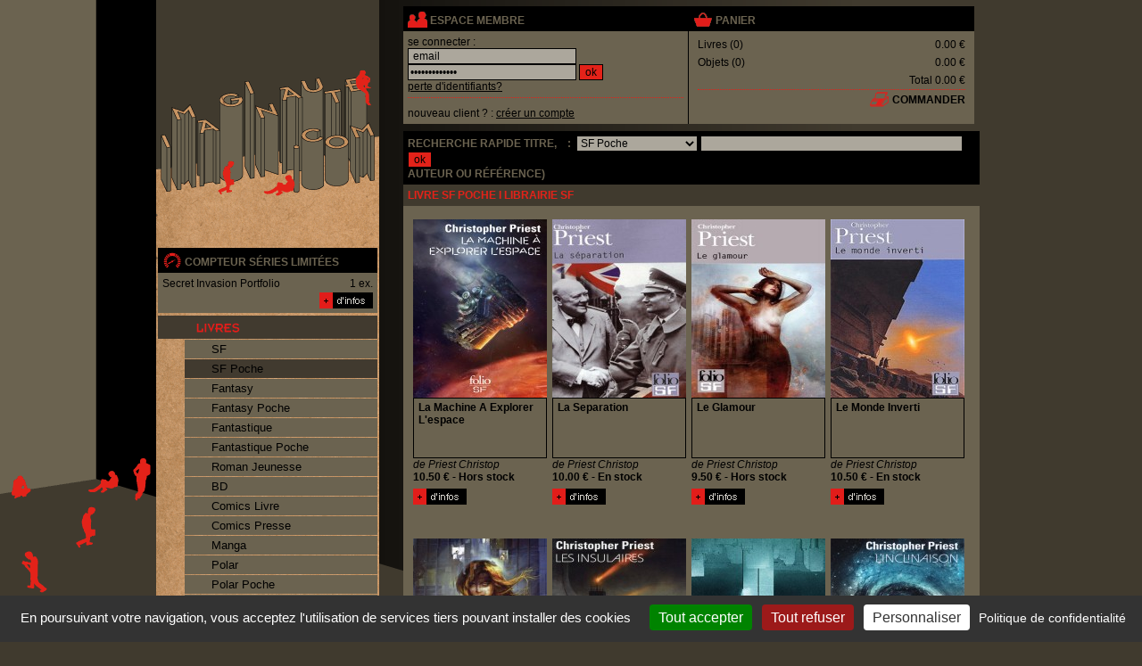

--- FILE ---
content_type: text/html; charset=UTF-8
request_url: https://www.imaginaute.com/vente,livre,sf-poche,193.html
body_size: 7530
content:
<!DOCTYPE html PUBLIC "-//W3C//DTD XHTML 1.0 Transitional//EN" "http://www.w3.org/TR/xhtml1/DTD/xhtml1-transitional.dtd">
<html xmlns="http://www.w3.org/1999/xhtml" xml:lang="fr" lang="fr">


    <head>
        <meta http-equiv="Content-Type" content="text/html; charset=utf-8"/>
        
        <title>Livre : SF Poche  - Page 194- Librairie Imaginaute</title>
<meta name="description" content="Vente Livre SF Poche neufs ou d'occasion. Acheter Livre SF Poche  - Page 194." />

        <meta name="Identifier-url" content="https://www.imaginaute.com/" />


        <link href="css/style.css" rel="stylesheet" type="text/css" charset="utf-8" />
        <link href="css/facebox.css" rel="stylesheet" type="text/css" charset="utf-8"/>
        <link href="css/lightbox.css" rel="stylesheet" type="text/css" charset="utf-8" />

        <link href="css/form-validate.css" rel="stylesheet" type="text/css" charset="utf-8" />
        <link rel="shortcut icon" type="image/x-icon" href="/favicon.ico" />
        
        

<!--         <script type="text/javascript">
          // var _gaq = _gaq || [];
          // _gaq.push(['_setAccount', 'UA-11373804-1']);
          // _gaq.push(['_trackPageview']);
        </script> -->



 <script type="text/javascript" src="/tarteaucitron117/tarteaucitron.js"></script>

        <script type="text/javascript">
        tarteaucitron.init({
          "privacyUrl": "/mentions-legales.html", /* Privacy policy url */

          "hashtag": "#tarteaucitron", /* Open the panel with this hashtag */
          "cookieName": "tarteaucitron", /* Cookie name */
    
          "orientation": "bottom", /* Banner position (top - bottom) */
          "showAlertSmall": true, /* Show the small banner on bottom right */
          "cookieslist": false, /* Show the cookie list */

          "adblocker": false, /* Show a Warning if an adblocker is detected */
          "AcceptAllCta" : true, /* Show the accept all button when highPrivacy on */
          "highPrivacy": false, /* Disable auto consent */
          "handleBrowserDNTRequest": false, /* If Do Not Track == 1, disallow all */

          "removeCredit": false, /* Remove credit link */
          "moreInfoLink": true, /* Show more info link */
          "useExternalCss": false, /* If false, the tarteaucitron.css file will be loaded */

          //"cookieDomain": ".my-multisite-domaine.fr", /* Shared cookie for multisite */
                          
          "readmoreLink": "/mentions-legales.html" /* Change the default readmore link */
        });
        </script>

    </head>

    <body  class="principale" >
        <table width="930" border="0" style="margin-left: auto; margin-right: auto;"  cellpadding="0" cellspacing="0">
            <tr>
                <td valign="top">
                    <table border="0" cellspacing="0" cellpadding="0">
                        <tr>
                            <td class="logo">
                                <a href="http://www.imaginaute.com/"><img src="images/carre_transparent.gif" alt="Retour à l'accueil" width="250" height="276"/></a>
                            </td>
                        </tr>
                        <tr>
                            <td valign="top" class="menu">
                                <table width="100%" border="0" style="margin-left: auto; margin-right: auto;" cellpadding="0" cellspacing="2">
                                    <tr>
                                        <td>
                                            <table width="100%" border="0" cellpadding="0" cellspacing="0">
                                                <tr>
                                                    <td class="titrecompteur">
                                                        <img src="images/picto_compteur.gif" alt="compteur séries limitées" width="22" height="20" style="margin: 0px 0px -5px;"/>
                                                        <a href="les-series-limitees,0.html">compteur séries limitées</a>
                                                    </td>
                                                </tr>
                                                <tr>
                                                    <td class="compteur">
                                                        <table width="100%" border="0" cellspacing="0" cellpadding="0">
    <tr>
    <td class="compteurtxt1">Secret Invasion Portfolio</td>
    <td class="compteurtxt2">1 ex.</td>
</tr>
    <tr>
        <td class="compteurtxt1">&nbsp;</td>
        <td><div align="right"><a href="les-series-limitees,0.html"><img src="images/picto_infos.gif" alt="série limitée dédicace" width="60" height="18"/></a></div></td>
    </tr>
</table>
                                                    </td>
                                                </tr>
                                            </table>
                                        </td>
                                    </tr>
                                    <tr>
                                        <td align="center">
                                            <ul class="navigation">

                                                <li class="toggleSubMenu"><a id="menuLivre" href="javascript:void(0)" title="Tous nos livres">
                                                        <span>Livres</span></a>
                                                    <ul class="subMenu open_at_load" >
                                                        <li><a href="vente,livre,sf,0.html" title="SF" >SF</a></li><li><a href="vente,livre,sf-poche,0.html" title="SF Poche" class='menuencours'>SF Poche</a></li><li><a href="vente,livre,fantasy,0.html" title="Fantasy" >Fantasy</a></li><li><a href="vente,livre,fantasy-poche,0.html" title="Fantasy Poche" >Fantasy Poche</a></li><li><a href="vente,livre,fantastique,0.html" title="Fantastique" >Fantastique</a></li><li><a href="vente,livre,fantastique-poche,0.html" title="Fantastique Poche" >Fantastique Poche</a></li><li><a href="vente,livre,roman-jeunesse,0.html" title="Roman Jeunesse" >Roman Jeunesse</a></li><li><a href="vente,livre,bande-dessinee,0.html" title="BD" >BD</a></li><li><a href="vente,livre,comics-livre,0.html" title="Comics Livre" >Comics Livre</a></li><li><a href="vente,livre,comics-presse,0.html" title="Comics Presse" >Comics Presse</a></li><li><a href="vente,livre,manga,0.html" title="Manga" >Manga</a></li><li><a href="vente,livre,polar,0.html" title="Polar" >Polar</a></li><li><a href="vente,livre,polar-poche,0.html" title="Polar Poche" >Polar Poche</a></li><li><a href="vente,livre,occasion-roman,0.html" title="Occasion Roman" >Occasion Roman</a></li><li><a href="vente,livre,occasion-bande-dessinee,0.html" title="Occcasion BD" >Occcasion BD</a></li><li><a href="vente,livre,artbook,0.html" title="Artbook" >Artbook</a></li><li><a href="vente,livre,divers,0.html" title="Divers" >Divers</a></li>
                                                    </ul>
                                                </li>
                                                <li class="toggleSubMenu"> <a id="menuObjet" href="javascript:void(0)" title="Tous nos objets">
                                                        <span>Objets</span></a>
                                                    <ul class="subMenu " >
                                                        <li><a href="vente,paralibrairie,objet,0.html" title="Objet" >Objet</a></li><li><a href="vente,paralibrairie,carterie,0.html" title="Carterie" >Carterie</a></li><li><a href="vente,paralibrairie,occasion-objet,0.html" title="Occasion Objet" >Occasion Objet</a></li><li><a href="vente,paralibrairie,divers,0.html" title="Divers" >Divers</a></li>
                                                    </ul>
                                                </li>

                                            </ul>


                                        </td>
                                    </tr>

                                    <tr>
                                        <td valign="middle"><a id="menuNouveaute" href="les-nouveautes,0.html" ><span>Les Nouveautés</span></a></td>
                                    </tr>
                                    <tr>
                                        <td valign="middle"><a id="menuBlog" href="blog/" onclick="window.open(this.href);return false;" ><span>Blog</span></a></td>
                                    </tr>


                                    <tr>
                                        <td height="27" valign="middle"><a id="menuContact" href="informations-renseignements-acces.html" ><span>Nous Contacter</span></a></td>
                                    </tr>
                                    <tr>
                                        <td valign="middle"><a id="menuLivraison" href="conditions-generales.html" ><span>Infos Livraison</span></a></td>
                                    </tr>
                                   <!-- <tr>
                                        <td valign="middle"><a id="menuAnnonces" href="homepage.htm"><span>Petites Annnonces</span></a></td>
                                    </tr>
                                    -->
                                    <tr>
                                        <td>
                                        </td>
                                    </tr>
                                </table>
                            </td>
                        </tr>
                        <tr>
                            <td height="56"><img src="images/basmenu_05.gif" alt="Librairie en ligne science fiction, fantasy et bd" width="250" height="56"/></td>
                        </tr>
                    </table>
                </td>
                <td><img src="images/carre_transparent.gif" alt="" width="20" height="20"/></td>
                <td valign="top" width="100%">
                    <table width="100%" cellspacing="6">
                        <tr>
                            <td width="100%" valign="top">
                                <table width="100%" border="0" cellpadding="0" cellspacing="0" bgcolor="#6b6350">
                                    <tr>
                                        <td width="50%" valign="top" class="espacemembre">
                                            <table width="100%" border="0" cellpadding="0" cellspacing="0">
                                                <tr>
                                                    <td class="titrepavemembre"><img src="images/picto_membre.gif" alt="espace membre" width="22" height="20" style="margin: 0px 0px -5px;"/>
                                                        espace membre</td>
                                                </tr>
                                                

<tr>
    <td class="client2">
        <form action="php/ajax_login.php" id="formConnexion" method="post" class="form2">
            se connecter :<br/>
            <input name="con_username" id="con_username" onfocus="if(this.value==' email') this.value=''" onblur="if(this.value=='') this.value=' email'" type="text" value=" email" size="25" maxlength="100" class="textchamp"/>
            <br/>
            <input name="con_password" id="con_password" onfocus="if(this.value==' mot de passe') this.value=''" onblur="if(this.value=='') this.value=' mot de passe'" type="password" value=" mot de passe" size="25" maxlength="100" class="textchamp"/>
            <input type="submit" value="ok" class="texta"/>
            <span id="con_msgbox" style="display:none"></span><br/>
            <a href="mot-de-passe-oublie.html">perte d'identifiants?</a>
        </form>
    </td>
</tr>
<tr>
    <td class="client2">nouveau client ? : <a href="inscription.html">
            cr&eacute;er un compte</a>
    </td>
</tr>


                                            </table>
                                        </td>
                                        <td valign="top">
                                            <table width="100%" border="0" cellspacing="0" cellpadding="0">
                                                <tr>
                                                    <td class="titrepavemembre">
                                                        <img src="images/picto_panier.gif" alt="voir le panier" width="22" height="20"  style="margin: 0px 0px -5px;"/>
                                                        <a href="mon-panier.html">panier</a>
                                                    </td>
                                                </tr>
                                                <tr>
                                                    <td class="panier">
                                                        <table width="100%" border="0" cellpadding="0" cellspacing="0" bgcolor="#6b6350">
                                                            <tr>
                                                                <td>
                                                                    <table width="100%" border="0" cellspacing="0" cellpadding="0">
                                                                        <tr>
                                                                            <td class="txtcontenupanier">Livres (<span id="nblivrepanier">0</span>)</td>
                                                                            <td class="prixcontenupanier"><span id="totallivrepanier">0.00 €</span></td>
                                                                        </tr>
                                                                        <tr>
                                                                            <td class="txtcontenupanier">Objets (<span id="nbobjetpanier">0</span>)</td>
                                                                            <td class="prixcontenupanier"><span id="totalobjetpanier">0.00 €</span></td>
                                                                        </tr>
                                                                    </table>
                                                                </td>
                                                            </tr>
                                                            <tr>
                                                                <td class="totalcontenupanier">Total <span id="totalpanier">0.00 €</span></td>
                                                            </tr>
                                                            <tr>
                                                                <td align="right" class="paniertxt2">
                                                                    <img src="images/picto_caisse.gif" alt="commander" width="22" height="20" style="margin: 0px 0px -5px;"/>
                                                                    <a href="ma-commande-livraison.html">commander</a>
                                                                </td>
                                                            </tr>
                                                        </table>
                                                    </td>
                                                </tr>
                                            </table>
                                        </td>
                                    </tr>
                                </table>
                            </td>
                        </tr>
                        <tr>
                            <td height="21" colspan="8">
                                <form action="recherche-livre-objet,0.html" method="post">
                                    <table width="100%" border="0" cellspacing="0" cellpadding="0">
                                        <tr>
                                            <td class="titrepavemembre">Recherche Rapide titre, &nbsp;&nbsp;&nbsp;:&nbsp;
                                                <select id="idcatrecherche" name="idcatrecherche" class="textchamp"  >
<optgroup id="none" label="&nbsp;">
    <option value="none" >Indifférent</option>

</optgroup>
<optgroup id="group1" label="Livre">
    <option value="160" >Artbook</option>
<option value="80" >BD</option>
<option value="90" >Comics Livre</option>
<option value="100" >Comics Presse</option>
<option value="200" >Divers</option>
<option value="50" >Fantastique</option>
<option value="60" >Fantastique Poche</option>
<option value="30" >Fantasy</option>
<option value="40" >Fantasy Poche</option>
<option value="110" >Manga</option>
<option value="140" >Occasion Roman</option>
<option value="150" >Occcasion BD</option>
<option value="120" >Polar</option>
<option value="130" >Polar Poche</option>
<option value="70" >Roman Jeunesse</option>
<option value="10" >SF</option>
<option value="20" selected='selected'>SF Poche</option>

</optgroup>
<optgroup id="group2" label="Paralibrairie">
    <option value="180" >Carterie</option>
<option value="210" >Divers</option>
<option value="170" >Objet</option>
<option value="190" >Occasion Objet</option>

</optgroup>

</select>
                                                <input class="textchamp" type="text" id="motscles" size="40" name="motscles" value=""/>
                                                <!-- <select class="textchamp"><option value="titre">Titre</option><option value="auteur">Auteur</option<option value="editeur">Editeur</option>></select>-->
                                                <input class="texta" type="submit" name="sumitrecherche" value="ok"/><br/>
                                                auteur ou r&eacute;f&eacute;rence)
                                            </td>
                                        </tr>
                                    </table>
                                </form>
                                <table width="100%" border="0" cellspacing="0" cellpadding="0">
    <tr>
        <td class="titrerubriques"><h1>livre SF Poche I librairie sf</h1></td>
 
    </tr>
    <tr>
        <td valign="top" class="compteur" >

            <div id="listeproduits">
                <div class="ficheliste">

    <a title="La Machine A Explorer L'espace de Priest Christop chez Gallimard" href="acheter,priest-christopher,la-machine-a-explorer-l-espace,9782070464289.html" >
       <img class="vignette" src="photos/liste/8060-foliosf069-2015.jpg" alt="La Machine A Explorer L'espace de Priest Christop chez Gallimard" width="150" height="200"/>
    </a>

    <strong>La Machine A Explorer L'espace </strong>de Priest Christop

   <!--  <span class="stock">Hors stock</span> -->
    <span>
        10.50 € - Hors stock
    </span>

    <em>
        <a title="La Machine A Explorer L'espace" href="acheter,priest-christopher,la-machine-a-explorer-l-espace,9782070464289.html"><img src="images/picto_infos.gif"  alt="plus d information sur La Machine A Explorer L'espace de Priest Christop chez Gallimard" width="60" height="18"/></a>
    </em>
</div>
<div class="ficheliste">

    <a title="La Separation de Priest Christop chez Gallimard" href="acheter,priest-christopher,la-separation,9782070356980.html" >
       <img class="vignette" src="photos/liste/2010/272-foliosf310-2008.jpg" alt="La Separation de Priest Christop chez Gallimard" width="150" height="200"/>
    </a>

    <strong>La Separation </strong>de Priest Christop

   <!--  <span class="stock">En stock </span> -->
    <span>
        10.00 € - En stock 
    </span>

    <em>
        <a title="La Separation" href="acheter,priest-christopher,la-separation,9782070356980.html"><img src="images/picto_infos.gif"  alt="plus d information sur La Separation de Priest Christop chez Gallimard" width="60" height="18"/></a>
    </em>
</div>
<div class="ficheliste">

    <a title="Le Glamour de Priest Christop chez Gallimard" href="acheter,priest-christopher,le-glamour,9782070445684.html" >
       <img class="vignette" src="photos/liste/2012/6224-de74ce96f9bae6a3c9152c11bd410.jpg" alt="Le Glamour de Priest Christop chez Gallimard" width="150" height="200"/>
    </a>

    <strong>Le Glamour </strong>de Priest Christop

   <!--  <span class="stock">Hors stock</span> -->
    <span>
        9.50 € - Hors stock
    </span>

    <em>
        <a title="Le Glamour" href="acheter,priest-christopher,le-glamour,9782070445684.html"><img src="images/picto_infos.gif"  alt="plus d information sur Le Glamour de Priest Christop chez Gallimard" width="60" height="18"/></a>
    </em>
</div>
<div class="ficheliste">

    <a title="Le Monde Inverti de Priest Christop chez Gallimard" href="acheter,priest-christopher,le-monde-inverti,9782070421497.html" >
       <img class="vignette" src="photos/liste/2010/898-foliosf091.jpg" alt="Le Monde Inverti de Priest Christop chez Gallimard" width="150" height="200"/>
    </a>

    <strong>Le Monde Inverti </strong>de Priest Christop

   <!--  <span class="stock">En stock </span> -->
    <span>
        10.50 € - En stock 
    </span>

    <em>
        <a title="Le Monde Inverti" href="acheter,priest-christopher,le-monde-inverti,9782070421497.html"><img src="images/picto_infos.gif"  alt="plus d information sur Le Monde Inverti de Priest Christop chez Gallimard" width="60" height="18"/></a>
    </em>
</div>
<div class="ficheliste">

    <a title="Les Extremes de Priest Christop chez Gallimard" href="acheter,priest-christopher,les-extremes,9782070464296.html" >
       <img class="vignette" src="photos/liste/5491-9782070464296_1_75.jpg" alt="Les Extremes de Priest Christop chez Gallimard" width="150" height="200"/>
    </a>

    <strong>Les Extremes </strong>de Priest Christop

   <!--  <span class="stock">Hors stock</span> -->
    <span>
        10.50 € - Hors stock
    </span>

    <em>
        <a title="Les Extremes" href="acheter,priest-christopher,les-extremes,9782070464296.html"><img src="images/picto_infos.gif"  alt="plus d information sur Les Extremes de Priest Christop chez Gallimard" width="60" height="18"/></a>
    </em>
</div>
<div class="ficheliste">

    <a title="Les Insulaires de Priest Christop chez Gallimard" href="acheter,priest-christopher,les-insulaires,9782070465644.html" >
       <img class="vignette" src="photos/liste/6819-9782070465644_1_75.jpg" alt="Les Insulaires de Priest Christop chez Gallimard" width="150" height="200"/>
    </a>

    <strong>Les Insulaires </strong>de Priest Christop

   <!--  <span class="stock">Hors stock</span> -->
    <span>
        9.50 € - Hors stock
    </span>

    <em>
        <a title="Les Insulaires" href="acheter,priest-christopher,les-insulaires,9782070465644.html"><img src="images/picto_infos.gif"  alt="plus d information sur Les Insulaires de Priest Christop chez Gallimard" width="60" height="18"/></a>
    </em>
</div>
<div class="ficheliste">

    <a title="Consequences D'une Disparition de Priest Christopher chez Folio" href="acheter,priest-christopher,consequences-d-une-disparition,9782072903311.html" >
       <img class="vignette" src="photos/liste/8863-009712688.jpg" alt="Consequences D'une Disparition de Priest Christopher chez Folio" width="150" height="200"/>
    </a>

    <strong>Consequences D'une Disparition </strong>de Priest Christopher

   <!--  <span class="stock">Hors stock</span> -->
    <span>
        9.50 € - Hors stock
    </span>

    <em>
        <a title="Consequences D'une Disparition" href="acheter,priest-christopher,consequences-d-une-disparition,9782072903311.html"><img src="images/picto_infos.gif"  alt="plus d information sur Consequences D'une Disparition de Priest Christopher chez Folio" width="60" height="18"/></a>
    </em>
</div>
<div class="ficheliste">

    <a title="L'inclinaison de Priest Christopher chez Gallimard" href="acheter,priest-christopher,l-inclinaison,9782072788710.html" >
       <img class="vignette" src="photos/liste/9891-foliosf611-2018.jpg" alt="L'inclinaison de Priest Christopher chez Gallimard" width="150" height="200"/>
    </a>

    <strong>L'inclinaison </strong>de Priest Christopher

   <!--  <span class="stock">Hors stock</span> -->
    <span>
        9.50 € - Hors stock
    </span>

    <em>
        <a title="L'inclinaison" href="acheter,priest-christopher,l-inclinaison,9782072788710.html"><img src="images/picto_infos.gif"  alt="plus d information sur L'inclinaison de Priest Christopher chez Gallimard" width="60" height="18"/></a>
    </em>
</div>

                
            </div>

        </td>
    </tr>
    <tr>
        <td colspan="2" valign="top" class="plusdenouveaute">
            <div class="defilpage">
<ul class="clearfix">
    <li><a href="vente,livre,sf-poche,192.html" title="" >«</a></li><li><a href="vente,livre,sf-poche,0.html" title="" >1</a></li><li><a href="vente,livre,sf-poche,1.html" title="" >2</a></li><li><a href="vente,livre,sf-poche,2.html" title="" >3</a></li><li><a href="vente,livre,sf-poche,3.html" title="" >4</a></li><li><a href="vente,livre,sf-poche,4.html" title="" >5</a></li><li><a href="vente,livre,sf-poche,5.html" title="" >6</a></li><li><a href="vente,livre,sf-poche,6.html" title="" >7</a></li><li><a href="vente,livre,sf-poche,7.html" title="" >8</a></li><li><a href="vente,livre,sf-poche,8.html" title="" >9</a></li><li><a href="vente,livre,sf-poche,9.html" title="" >10</a></li><li><a href="vente,livre,sf-poche,10.html" title="" >11</a></li><li><a href="vente,livre,sf-poche,11.html" title="" >12</a></li><li><a href="vente,livre,sf-poche,12.html" title="" >13</a></li><li><a href="vente,livre,sf-poche,13.html" title="" >14</a></li><li><a href="vente,livre,sf-poche,14.html" title="" >15</a></li><li><a href="vente,livre,sf-poche,15.html" title="" >16</a></li><li><a href="vente,livre,sf-poche,16.html" title="" >17</a></li><li><a href="vente,livre,sf-poche,17.html" title="" >18</a></li><li><a href="vente,livre,sf-poche,18.html" title="" >19</a></li><li><a href="vente,livre,sf-poche,19.html" title="" >20</a></li><li><a href="vente,livre,sf-poche,20.html" title="" >21</a></li><li><a href="vente,livre,sf-poche,21.html" title="" >22</a></li><li><a href="vente,livre,sf-poche,22.html" title="" >23</a></li><li><a href="vente,livre,sf-poche,23.html" title="" >24</a></li><li><a href="vente,livre,sf-poche,24.html" title="" >25</a></li><li><a href="vente,livre,sf-poche,25.html" title="" >26</a></li><li><a href="vente,livre,sf-poche,26.html" title="" >27</a></li><li><a href="vente,livre,sf-poche,27.html" title="" >28</a></li><li><a href="vente,livre,sf-poche,28.html" title="" >29</a></li><li><a href="vente,livre,sf-poche,29.html" title="" >30</a></li><li><a href="vente,livre,sf-poche,30.html" title="" >31</a></li><li><a href="vente,livre,sf-poche,31.html" title="" >32</a></li><li><a href="vente,livre,sf-poche,32.html" title="" >33</a></li><li><a href="vente,livre,sf-poche,33.html" title="" >34</a></li><li><a href="vente,livre,sf-poche,34.html" title="" >35</a></li><li><a href="vente,livre,sf-poche,35.html" title="" >36</a></li><li><a href="vente,livre,sf-poche,36.html" title="" >37</a></li><li><a href="vente,livre,sf-poche,37.html" title="" >38</a></li><li><a href="vente,livre,sf-poche,38.html" title="" >39</a></li><li><a href="vente,livre,sf-poche,39.html" title="" >40</a></li><li><a href="vente,livre,sf-poche,40.html" title="" >41</a></li><li><a href="vente,livre,sf-poche,41.html" title="" >42</a></li><li><a href="vente,livre,sf-poche,42.html" title="" >43</a></li><li><a href="vente,livre,sf-poche,43.html" title="" >44</a></li><li><a href="vente,livre,sf-poche,44.html" title="" >45</a></li><li><a href="vente,livre,sf-poche,45.html" title="" >46</a></li><li><a href="vente,livre,sf-poche,46.html" title="" >47</a></li><li><a href="vente,livre,sf-poche,47.html" title="" >48</a></li><li><a href="vente,livre,sf-poche,48.html" title="" >49</a></li><li><a href="vente,livre,sf-poche,49.html" title="" >50</a></li><li><a href="vente,livre,sf-poche,50.html" title="" >51</a></li><li><a href="vente,livre,sf-poche,51.html" title="" >52</a></li><li><a href="vente,livre,sf-poche,52.html" title="" >53</a></li><li><a href="vente,livre,sf-poche,53.html" title="" >54</a></li><li><a href="vente,livre,sf-poche,54.html" title="" >55</a></li><li><a href="vente,livre,sf-poche,55.html" title="" >56</a></li><li><a href="vente,livre,sf-poche,56.html" title="" >57</a></li><li><a href="vente,livre,sf-poche,57.html" title="" >58</a></li><li><a href="vente,livre,sf-poche,58.html" title="" >59</a></li><li><a href="vente,livre,sf-poche,59.html" title="" >60</a></li><li><a href="vente,livre,sf-poche,60.html" title="" >61</a></li><li><a href="vente,livre,sf-poche,61.html" title="" >62</a></li><li><a href="vente,livre,sf-poche,62.html" title="" >63</a></li><li><a href="vente,livre,sf-poche,63.html" title="" >64</a></li><li><a href="vente,livre,sf-poche,64.html" title="" >65</a></li><li><a href="vente,livre,sf-poche,65.html" title="" >66</a></li><li><a href="vente,livre,sf-poche,66.html" title="" >67</a></li><li><a href="vente,livre,sf-poche,67.html" title="" >68</a></li><li><a href="vente,livre,sf-poche,68.html" title="" >69</a></li><li><a href="vente,livre,sf-poche,69.html" title="" >70</a></li><li><a href="vente,livre,sf-poche,70.html" title="" >71</a></li><li><a href="vente,livre,sf-poche,71.html" title="" >72</a></li><li><a href="vente,livre,sf-poche,72.html" title="" >73</a></li><li><a href="vente,livre,sf-poche,73.html" title="" >74</a></li><li><a href="vente,livre,sf-poche,74.html" title="" >75</a></li><li><a href="vente,livre,sf-poche,75.html" title="" >76</a></li><li><a href="vente,livre,sf-poche,76.html" title="" >77</a></li><li><a href="vente,livre,sf-poche,77.html" title="" >78</a></li><li><a href="vente,livre,sf-poche,78.html" title="" >79</a></li><li><a href="vente,livre,sf-poche,79.html" title="" >80</a></li><li><a href="vente,livre,sf-poche,80.html" title="" >81</a></li><li><a href="vente,livre,sf-poche,81.html" title="" >82</a></li><li><a href="vente,livre,sf-poche,82.html" title="" >83</a></li><li><a href="vente,livre,sf-poche,83.html" title="" >84</a></li><li><a href="vente,livre,sf-poche,84.html" title="" >85</a></li><li><a href="vente,livre,sf-poche,85.html" title="" >86</a></li><li><a href="vente,livre,sf-poche,86.html" title="" >87</a></li><li><a href="vente,livre,sf-poche,87.html" title="" >88</a></li><li><a href="vente,livre,sf-poche,88.html" title="" >89</a></li><li><a href="vente,livre,sf-poche,89.html" title="" >90</a></li><li><a href="vente,livre,sf-poche,90.html" title="" >91</a></li><li><a href="vente,livre,sf-poche,91.html" title="" >92</a></li><li><a href="vente,livre,sf-poche,92.html" title="" >93</a></li><li><a href="vente,livre,sf-poche,93.html" title="" >94</a></li><li><a href="vente,livre,sf-poche,94.html" title="" >95</a></li><li><a href="vente,livre,sf-poche,95.html" title="" >96</a></li><li><a href="vente,livre,sf-poche,96.html" title="" >97</a></li><li><a href="vente,livre,sf-poche,97.html" title="" >98</a></li><li><a href="vente,livre,sf-poche,98.html" title="" >99</a></li><li><a href="vente,livre,sf-poche,99.html" title="" >100</a></li><li><a href="vente,livre,sf-poche,100.html" title="" >101</a></li><li><a href="vente,livre,sf-poche,101.html" title="" >102</a></li><li><a href="vente,livre,sf-poche,102.html" title="" >103</a></li><li><a href="vente,livre,sf-poche,103.html" title="" >104</a></li><li><a href="vente,livre,sf-poche,104.html" title="" >105</a></li><li><a href="vente,livre,sf-poche,105.html" title="" >106</a></li><li><a href="vente,livre,sf-poche,106.html" title="" >107</a></li><li><a href="vente,livre,sf-poche,107.html" title="" >108</a></li><li><a href="vente,livre,sf-poche,108.html" title="" >109</a></li><li><a href="vente,livre,sf-poche,109.html" title="" >110</a></li><li><a href="vente,livre,sf-poche,110.html" title="" >111</a></li><li><a href="vente,livre,sf-poche,111.html" title="" >112</a></li><li><a href="vente,livre,sf-poche,112.html" title="" >113</a></li><li><a href="vente,livre,sf-poche,113.html" title="" >114</a></li><li><a href="vente,livre,sf-poche,114.html" title="" >115</a></li><li><a href="vente,livre,sf-poche,115.html" title="" >116</a></li><li><a href="vente,livre,sf-poche,116.html" title="" >117</a></li><li><a href="vente,livre,sf-poche,117.html" title="" >118</a></li><li><a href="vente,livre,sf-poche,118.html" title="" >119</a></li><li><a href="vente,livre,sf-poche,119.html" title="" >120</a></li><li><a href="vente,livre,sf-poche,120.html" title="" >121</a></li><li><a href="vente,livre,sf-poche,121.html" title="" >122</a></li><li><a href="vente,livre,sf-poche,122.html" title="" >123</a></li><li><a href="vente,livre,sf-poche,123.html" title="" >124</a></li><li><a href="vente,livre,sf-poche,124.html" title="" >125</a></li><li><a href="vente,livre,sf-poche,125.html" title="" >126</a></li><li><a href="vente,livre,sf-poche,126.html" title="" >127</a></li><li><a href="vente,livre,sf-poche,127.html" title="" >128</a></li><li><a href="vente,livre,sf-poche,128.html" title="" >129</a></li><li><a href="vente,livre,sf-poche,129.html" title="" >130</a></li><li><a href="vente,livre,sf-poche,130.html" title="" >131</a></li><li><a href="vente,livre,sf-poche,131.html" title="" >132</a></li><li><a href="vente,livre,sf-poche,132.html" title="" >133</a></li><li><a href="vente,livre,sf-poche,133.html" title="" >134</a></li><li><a href="vente,livre,sf-poche,134.html" title="" >135</a></li><li><a href="vente,livre,sf-poche,135.html" title="" >136</a></li><li><a href="vente,livre,sf-poche,136.html" title="" >137</a></li><li><a href="vente,livre,sf-poche,137.html" title="" >138</a></li><li><a href="vente,livre,sf-poche,138.html" title="" >139</a></li><li><a href="vente,livre,sf-poche,139.html" title="" >140</a></li><li><a href="vente,livre,sf-poche,140.html" title="" >141</a></li><li><a href="vente,livre,sf-poche,141.html" title="" >142</a></li><li><a href="vente,livre,sf-poche,142.html" title="" >143</a></li><li><a href="vente,livre,sf-poche,143.html" title="" >144</a></li><li><a href="vente,livre,sf-poche,144.html" title="" >145</a></li><li><a href="vente,livre,sf-poche,145.html" title="" >146</a></li><li><a href="vente,livre,sf-poche,146.html" title="" >147</a></li><li><a href="vente,livre,sf-poche,147.html" title="" >148</a></li><li><a href="vente,livre,sf-poche,148.html" title="" >149</a></li><li><a href="vente,livre,sf-poche,149.html" title="" >150</a></li><li><a href="vente,livre,sf-poche,150.html" title="" >151</a></li><li><a href="vente,livre,sf-poche,151.html" title="" >152</a></li><li><a href="vente,livre,sf-poche,152.html" title="" >153</a></li><li><a href="vente,livre,sf-poche,153.html" title="" >154</a></li><li><a href="vente,livre,sf-poche,154.html" title="" >155</a></li><li><a href="vente,livre,sf-poche,155.html" title="" >156</a></li><li><a href="vente,livre,sf-poche,156.html" title="" >157</a></li><li><a href="vente,livre,sf-poche,157.html" title="" >158</a></li><li><a href="vente,livre,sf-poche,158.html" title="" >159</a></li><li><a href="vente,livre,sf-poche,159.html" title="" >160</a></li><li><a href="vente,livre,sf-poche,160.html" title="" >161</a></li><li><a href="vente,livre,sf-poche,161.html" title="" >162</a></li><li><a href="vente,livre,sf-poche,162.html" title="" >163</a></li><li><a href="vente,livre,sf-poche,163.html" title="" >164</a></li><li><a href="vente,livre,sf-poche,164.html" title="" >165</a></li><li><a href="vente,livre,sf-poche,165.html" title="" >166</a></li><li><a href="vente,livre,sf-poche,166.html" title="" >167</a></li><li><a href="vente,livre,sf-poche,167.html" title="" >168</a></li><li><a href="vente,livre,sf-poche,168.html" title="" >169</a></li><li><a href="vente,livre,sf-poche,169.html" title="" >170</a></li><li><a href="vente,livre,sf-poche,170.html" title="" >171</a></li><li><a href="vente,livre,sf-poche,171.html" title="" >172</a></li><li><a href="vente,livre,sf-poche,172.html" title="" >173</a></li><li><a href="vente,livre,sf-poche,173.html" title="" >174</a></li><li><a href="vente,livre,sf-poche,174.html" title="" >175</a></li><li><a href="vente,livre,sf-poche,175.html" title="" >176</a></li><li><a href="vente,livre,sf-poche,176.html" title="" >177</a></li><li><a href="vente,livre,sf-poche,177.html" title="" >178</a></li><li><a href="vente,livre,sf-poche,178.html" title="" >179</a></li><li><a href="vente,livre,sf-poche,179.html" title="" >180</a></li><li><a href="vente,livre,sf-poche,180.html" title="" >181</a></li><li><a href="vente,livre,sf-poche,181.html" title="" >182</a></li><li><a href="vente,livre,sf-poche,182.html" title="" >183</a></li><li><a href="vente,livre,sf-poche,183.html" title="" >184</a></li><li><a href="vente,livre,sf-poche,184.html" title="" >185</a></li><li><a href="vente,livre,sf-poche,185.html" title="" >186</a></li><li><a href="vente,livre,sf-poche,186.html" title="" >187</a></li><li><a href="vente,livre,sf-poche,187.html" title="" >188</a></li><li><a href="vente,livre,sf-poche,188.html" title="" >189</a></li><li><a href="vente,livre,sf-poche,189.html" title="" >190</a></li><li><a href="vente,livre,sf-poche,190.html" title="" >191</a></li><li><a href="vente,livre,sf-poche,191.html" title="" >192</a></li><li><a href="vente,livre,sf-poche,192.html" title="" >193</a></li><li><a href="javascript:void(0)" title="" class="current">194</a></li><li><a href="vente,livre,sf-poche,194.html" title="" >195</a></li><li><a href="vente,livre,sf-poche,195.html" title="" >196</a></li><li><a href="vente,livre,sf-poche,196.html" title="" >197</a></li><li><a href="vente,livre,sf-poche,197.html" title="" >198</a></li><li><a href="vente,livre,sf-poche,198.html" title="" >199</a></li><li><a href="vente,livre,sf-poche,199.html" title="" >200</a></li><li><a href="vente,livre,sf-poche,200.html" title="" >201</a></li><li><a href="vente,livre,sf-poche,201.html" title="" >202</a></li><li><a href="vente,livre,sf-poche,202.html" title="" >203</a></li><li><a href="vente,livre,sf-poche,203.html" title="" >204</a></li><li><a href="vente,livre,sf-poche,204.html" title="" >205</a></li><li><a href="vente,livre,sf-poche,205.html" title="" >206</a></li><li><a href="vente,livre,sf-poche,206.html" title="" >207</a></li><li><a href="vente,livre,sf-poche,207.html" title="" >208</a></li><li><a href="vente,livre,sf-poche,208.html" title="" >209</a></li><li><a href="vente,livre,sf-poche,209.html" title="" >210</a></li><li><a href="vente,livre,sf-poche,210.html" title="" >211</a></li><li><a href="vente,livre,sf-poche,211.html" title="" >212</a></li><li><a href="vente,livre,sf-poche,212.html" title="" >213</a></li><li><a href="vente,livre,sf-poche,213.html" title="" >214</a></li><li><a href="vente,livre,sf-poche,214.html" title="" >215</a></li><li><a href="vente,livre,sf-poche,215.html" title="" >216</a></li><li><a href="vente,livre,sf-poche,216.html" title="" >217</a></li><li><a href="vente,livre,sf-poche,217.html" title="" >218</a></li><li><a href="vente,livre,sf-poche,218.html" title="" >219</a></li><li><a href="vente,livre,sf-poche,219.html" title="" >220</a></li><li><a href="vente,livre,sf-poche,220.html" title="" >221</a></li><li><a href="vente,livre,sf-poche,221.html" title="" >222</a></li><li><a href="vente,livre,sf-poche,222.html" title="" >223</a></li><li><a href="vente,livre,sf-poche,223.html" title="" >224</a></li><li><a href="vente,livre,sf-poche,224.html" title="" >225</a></li><li><a href="vente,livre,sf-poche,225.html" title="" >226</a></li><li><a href="vente,livre,sf-poche,226.html" title="" >227</a></li><li><a href="vente,livre,sf-poche,227.html" title="" >228</a></li><li><a href="vente,livre,sf-poche,228.html" title="" >229</a></li><li><a href="vente,livre,sf-poche,229.html" title="" >230</a></li><li><a href="vente,livre,sf-poche,230.html" title="" >231</a></li><li><a href="vente,livre,sf-poche,231.html" title="" >232</a></li><li><a href="vente,livre,sf-poche,232.html" title="" >233</a></li><li><a href="vente,livre,sf-poche,233.html" title="" >234</a></li><li><a href="vente,livre,sf-poche,234.html" title="" >235</a></li><li><a href="vente,livre,sf-poche,235.html" title="" >236</a></li><li><a href="vente,livre,sf-poche,236.html" title="" >237</a></li><li><a href="vente,livre,sf-poche,237.html" title="" >238</a></li><li><a href="vente,livre,sf-poche,238.html" title="" >239</a></li><li><a href="vente,livre,sf-poche,239.html" title="" >240</a></li><li><a href="vente,livre,sf-poche,240.html" title="" >241</a></li><li><a href="vente,livre,sf-poche,241.html" title="" >242</a></li><li><a href="vente,livre,sf-poche,242.html" title="" >243</a></li><li><a href="vente,livre,sf-poche,243.html" title="" >244</a></li><li><a href="vente,livre,sf-poche,244.html" title="" >245</a></li><li><a href="vente,livre,sf-poche,245.html" title="" >246</a></li><li><a href="vente,livre,sf-poche,246.html" title="" >247</a></li><li><a href="vente,livre,sf-poche,247.html" title="" >248</a></li><li><a href="vente,livre,sf-poche,248.html" title="" >249</a></li><li><a href="vente,livre,sf-poche,249.html" title="" >250</a></li><li><a href="vente,livre,sf-poche,250.html" title="" >251</a></li><li><a href="vente,livre,sf-poche,251.html" title="" >252</a></li><li><a href="vente,livre,sf-poche,252.html" title="" >253</a></li><li><a href="vente,livre,sf-poche,253.html" title="" >254</a></li><li><a href="vente,livre,sf-poche,254.html" title="" >255</a></li><li><a href="vente,livre,sf-poche,255.html" title="" >256</a></li><li><a href="vente,livre,sf-poche,256.html" title="" >257</a></li><li><a href="vente,livre,sf-poche,257.html" title="" >258</a></li><li><a href="vente,livre,sf-poche,258.html" title="" >259</a></li><li><a href="vente,livre,sf-poche,259.html" title="" >260</a></li><li><a href="vente,livre,sf-poche,260.html" title="" >261</a></li><li><a href="vente,livre,sf-poche,261.html" title="" >262</a></li><li><a href="vente,livre,sf-poche,262.html" title="" >263</a></li><li><a href="vente,livre,sf-poche,263.html" title="" >264</a></li><li><a href="vente,livre,sf-poche,264.html" title="" >265</a></li><li><a href="vente,livre,sf-poche,265.html" title="" >266</a></li><li><a href="vente,livre,sf-poche,266.html" title="" >267</a></li><li><a href="vente,livre,sf-poche,267.html" title="" >268</a></li><li><a href="vente,livre,sf-poche,268.html" title="" >269</a></li><li><a href="vente,livre,sf-poche,269.html" title="" >270</a></li><li><a href="vente,livre,sf-poche,270.html" title="" >271</a></li><li><a href="vente,livre,sf-poche,271.html" title="" >272</a></li><li><a href="vente,livre,sf-poche,272.html" title="" >273</a></li><li><a href="vente,livre,sf-poche,273.html" title="" >274</a></li><li><a href="vente,livre,sf-poche,274.html" title="" >275</a></li><li><a href="vente,livre,sf-poche,275.html" title="" >276</a></li><li><a href="vente,livre,sf-poche,276.html" title="" >277</a></li><li><a href="vente,livre,sf-poche,277.html" title="" >278</a></li><li><a href="vente,livre,sf-poche,194.html" title="" >»</a></li>
</ul>
</div>
        </td>
         </tr>
</table>
                            </td>
                        </tr>
                        <tr>
                            <td height="21" colspan="8" class="menubas">
                            <table style="width:100%" cellspacing="0" cellpadding="0">
                            <tr>
                            <td style="text-align:left">
                                <div class="addthis_inline_share_toolbox"></div>

                                </td>
                                <td style="text-align:right">

                            <a href="http://www.imaginaute.com/">Imaginaute</a>, la librairie de l'imaginaire I tel : <a href="informations-renseignements-acces.html">02 47 61 91 76</a> fax : 02 47 61 91 67 <br />
                                <a href="mentions-legales.html">infos
                                    l&eacute;gales</a> I <a href="conditions-generales.html">conditions g&eacute;n&eacute;rales
                                    de ventes</a>
                                    </td>
                                    </tr>
                                    </table>
                            </td>
                        </tr>
                    </table>
                </td>
            </tr>
        </table>

        <script type="text/javascript" charset="utf-8" src="//ajax.googleapis.com/ajax/libs/jquery/1.4.1/jquery.min.js"  ></script>
<script type="text/javascript" charset="utf-8" src="js/connexion.js"  ></script>







        <script type="text/JavaScript">
            <!--
            function initMenu() {
                // On cache les sous-menus :
                //$(".navigation ul.subMenu").hide();

                // On cache les sous-menus
                // sauf celui qui porte la classe "open_at_load" :
                $(".navigation ul.subMenu").not(".open_at_load").hide();

                // On sélectionne tous les items de liste portant la classe "toggleSubMenu"
                // On modifie l'évènement "click" sur les liens dans les items de liste
                // qui portent la classe "toggleSubMenu" :
                $(".navigation li.toggleSubMenu > a").click( function () {
                    // Si le sous-menu était déjà ouvert, on le referme :
                    if ($(this).next("ul.subMenu:visible").length != 0) {
                        $(this).next("ul.subMenu").slideUp("normal");
                    }
                    // Si le sous-menu est caché, on ferme les autres et on l'affiche :
                    else {
                        $(".navigation ul.subMenu").slideUp("normal");
                        $(this).next("ul.subMenu").slideDown("normal");
                    }
                    // On empêche le navigateur de suivre le lien :
                    return false;
                });
            }
            //-->

            


            $(function() {
                initMenu();

                
            });
    //         /*******google analytics*******/          
            
    //         (function() {
    // var ga = document.createElement('script');     ga.type = 'text/javascript'; ga.async = true;
    // ga.src = ('https:'   == document.location.protocol ? 'https://ssl'   : 'http://www') + '.google-analytics.com/ga.js';
    // var s = document.getElementsByTagName('script')[0]; s.parentNode.insertBefore(ga, s);
    // })();
   

            
        </script>



        <script type="text/javascript">
        tarteaucitron.user.gtagUa = 'G-Y9BF5ZRW1G';
        // tarteaucitron.user.gtagCrossdomain = ['example.com', 'example2.com'];
        tarteaucitron.user.gtagMore = function () { /* add here your optionnal gtag() */ 
        
        };
        (tarteaucitron.job = tarteaucitron.job || []).push('gtag');
        </script>


        <script type="text/javascript">
        tarteaucitron.user.addthisPubId = 'ra-5cd5ea0a33132b2e';
        (tarteaucitron.job = tarteaucitron.job || []).push('addthis');
        </script>
<!-- <script type="text/javascript" src="//s7.addthis.com/js/300/addthis_widget.js#pubid=ra-5cd5ea0a33132b2e"></script> -->
    </body>
</html>

--- FILE ---
content_type: text/css; charset: UTF-8
request_url: https://www.imaginaute.com/css/facebox.css
body_size: 511
content:
#facebox .b {
  background:url(../images/facebox/b.png);
}

#facebox .tl {
  background:url(../images/facebox/fbx-border-sprite.png) 0 0;
  width: 10px; 
  height: 10px;
}

#facebox .tr {
  background:url(../images/facebox/fbx-border-sprite.png) -10px 0;
  width: 10px; 
  height: 10px;
}

#facebox .bl {
  background:url(../images/facebox/fbx-border-sprite.png) -20px 0;
  width: 10px; 
  height: 10px;
}

#facebox .br {
  background:url(../images/facebox/fbx-border-sprite.png) -30px 0;
  width: 10px; 
  height: 10px;
}

#facebox {
  position: absolute;
  top: 0;
  left: 0;
  z-index: 100;
  text-align: left;
  width: 50%;
}

@media screen and (max-width: 640px) {
  #facebox {
    width: 95%;
  }
}

#facebox .popup {
  position: relative;
  width: 100%;
}

#facebox table {
  border-collapse: collapse;
}

#facebox td {
  border-bottom: 0;
  padding: 0;
}

#facebox .body {
  padding: 10px;
  background: #fff;
  /*width: 370px;*/
  text-align: justify;
}

#facebox .loading {
  text-align: center;
}

#facebox .image {
  text-align: center;
}

#facebox img {
  border: 0;
  margin: 0;
}

#facebox .footer {
  border-top: 1px solid #DDDDDD;
  padding-top: 5px;
  margin-top: 10px;
  text-align: right;
}

#facebox .footer img {
  vertical-align: middle;
}

#facebox .tl, #facebox .tr, #facebox .bl, #facebox .br {
  height: 10px;
  width: 10px;
  overflow: hidden;
  padding: 0;
}

#facebox_overlay {
  position: fixed;
  top: 0px;
  left: 0px;
  height:100%;
  width:100%;
}

.facebox_hide {
  z-index:-100;
}

.facebox_overlayBG {
  background-color: #000;
  z-index: 99;
}

* html #facebox_overlay { /* ie6 hack */
  position: absolute;
  height: expression(document.body.scrollHeight > document.body.offsetHeight ? document.body.scrollHeight : document.body.offsetHeight + 'px');
}
